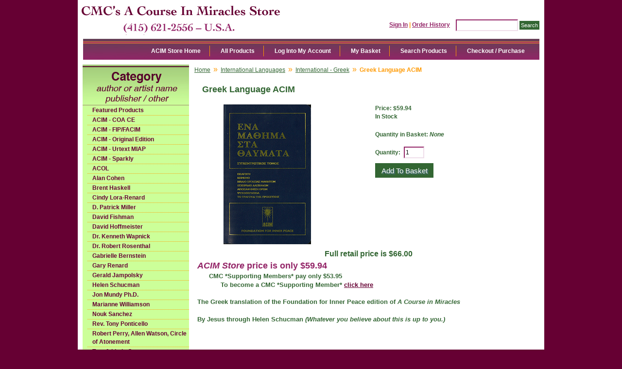

--- FILE ---
content_type: text/html; charset=utf-8
request_url: https://www.miracles-course.org/Merchant2/merchant.mvc?Session_ID=80c579b43cbb819a0d6d001794213650&Screen=PROD&Product_Code=Grk0010
body_size: 5602
content:
<!DOCTYPE html><html><head><title>CMC's A Course In Miracles Store Greek Language ACIM</title><base href="https://www.miracles-course.org/Merchant2/" /><link type="text/css" media="all" rel="stylesheet" href="css/00000001/05092012.css?T=274e5c82" data-resource-group="css_list" data-resource-code="05092012" /><style type="text/css">#category-tree { background-color: #ccff99; background-image: none } #category-tree-footer { background-color: #ccff99 } #free-shipping { background-image: url("graphics/00000001/ACIM_resource_linka.jpg") } #header { background-image: url("graphics/00000001/ACIM_Main.jpg") } #navigation-bar { background-color: #ffffff } #navigation-bar li, #navigation-bar li a:link, #navigation-bar li a:visited, #navigation-bar li a:hover, #navigation-bar li a:active { font-weight: bold } #social-media { background-color: #ccff99; background-image: none } #welcome-banner { background-color: #ccff99 } body { background-color: #660033; background-image: none; font-weight: bold } h1 { font-weight: bold }</style><script type="text/javascript">
var MMThemeBreakpoints =
[
{
"code":	"mobile",
"name":	"Mobile",
"start":	{
"unit": "px",
"value": ""
}
,
"end":	{
"unit": "em",
"value": "39.999"
}
}
,{
"code":	"tablet",
"name":	"Tablet",
"start":	{
"unit": "px",
"value": ""
}
,
"end":	{
"unit": "em",
"value": "59.999"
}
}
];
</script>
<script type="text/javascript">
var json_url = "https:\/\/www.miracles-course.org\/Merchant2\/json.mvc\u003F";
var json_nosessionurl = "https:\/\/www.miracles-course.org\/Merchant2\/json.mvc\u003F";
var Store_Code = "bookstore";
</script>
<script type="text/javascript" src="https://www.miracles-course.org/Merchant2/clientside.mvc?T=da5508a1&amp;Filename=ajax.js" integrity="sha512-hBYAAq3Edaymi0ELd4oY1JQXKed1b6ng0Ix9vNMtHrWb3FO0tDeoQ95Y/KM5z3XmxcibnvbVujqgLQn/gKBRhA==" crossorigin="anonymous"></script>
<script type="text/javascript" src="https://www.miracles-course.org/Merchant2/clientside.mvc?T=da5508a1&amp;Filename=runtime_ui.js" integrity="sha512-TF1khnhYrwc0BocQ+D0K42iMurzLF+xVudr2jw0RdcCX5Vh9XQJiTdtNw6kTWMuuONWE3RlQk3mikhP8frJkjw==" crossorigin="anonymous"></script>
<script type="text/javascript" src="https://www.miracles-course.org/Merchant2/clientside.mvc?T=da5508a1&amp;Module_Code=cmp-cssui-searchfield&amp;Filename=runtime.js" integrity="sha512-GT3fQyjPOh3ZvhBeXjc3+okpwb4DpByCirgPrWz6TaihplxQROYh7ilw9bj4wu+hbLgToqAFQuw3SCRJjmGcGQ==" crossorigin="anonymous"></script>
<script type="text/javascript">
var MMSearchField_Search_URL_sep = "https:\/\/www.miracles-course.org\/Merchant2\/merchant.mvc\u003FScreen\u003DSRCH\u0026Session_ID\u003D80c579b43cbb819a0d6d001794213650\u0026Search=";
(function( obj, eventType, fn )
{
if ( obj.addEventListener )
{
obj.addEventListener( eventType, fn, false );
}
else if ( obj.attachEvent )
{
obj.attachEvent( 'on' + eventType, fn );
}
})( window, 'mmsearchfield_override', function()
{
MMSearchField.prototype.onMenuAppendHeader = function(){return null;}MMSearchField.prototype.onMenuAppendItem = function( data ){var span;span = newElement( 'span', null, null, null );span.innerHTML = data;return span;}MMSearchField.prototype.onMenuAppendStoreSearch = function( search_value ){var item;item = newElement( 'div', { 'class': 'mm_searchfield_menuitem mm_searchfield_menuitem_storesearch' }, null, null );item.element_text = newTextNode( 'Search store for product "' + search_value + '"', item );return item;}MMSearchField.prototype.onFocus = function( e ) { ; };MMSearchField.prototype.onBlur = function( e ) { ; };
} );
</script>
<script type="text/javascript">function createCookie(name,value,days){if(days){var date=new Date();date.setTime(date.getTime()+(days*24*60*60*1000));var expires="; expires="+date.toGMTString();}else var expires="";document.cookie=name+"="+value+expires+"; path=/";}function eraseCookie(name,value){createCookie(name,value,-1);}</script><!-- Not Mobile --><script type="text/javascript" src="https://www.miracles-course.org/Merchant2/clientside.mvc?T=da5508a1&Module_Code=mvga&amp;Filename=mvga.js"></script><link type="text/css" media="all" rel="stylesheet" integrity="sha256-lWOXBr8vqpiy3pliCN1FmPIYkHdcr8Y0nc2BRMranrA= sha384-0K5gx4GPe3B0+RaqthenpKbJBAscHbhUuTd+ZmjJoHkRs98Ms3Pm2S4BvJqkmBdh sha512-wrhf+QxqNNvI+O73Y1XxplLd/Bt2GG2kDlyCGfeByKkupyZlAKZKAHXE2TM9/awtFar6eWl+W9hNO6Mz2QrA6Q==" crossorigin="anonymous" href="https://www.miracles-course.org/Merchant2/json.mvc?Store_Code=bookstore&amp;Function=CSSResource_Output&amp;CSSResource_Code=mm-theme-styles&T=50b4fd94" data-resource-group="modules" data-resource-code="mm-theme-styles" /><script type="text/javascript" src="https://www.miracles-course.org/Merchant2/clientside.mvc?T=da5508a1&amp;Filename=runtime.js" integrity="sha512-EiU7WIxWkagpQnQdiP517qf12PSFAddgl4rw2GQi8wZOt6BLZjZIAiX4R53VP0ePnkTricjSB7Edt1Bef74vyg==" crossorigin="anonymous"></script><script type="text/javascript" src="https://www.miracles-course.org/Merchant2/clientside.mvc?T=da5508a1&amp;Filename=MivaEvents.js" integrity="sha512-bmgSupmJLB7km5aCuKy2K7B8M09MkqICKWkc+0w/Oex2AJv3EIoOyNPx3f/zwF0PZTuNVaN9ZFTvRsCdiz9XRA==" crossorigin="anonymous"></script><script type="text/javascript" src="https://www.miracles-course.org/Merchant2/clientside.mvc?T=da5508a1&amp;Filename=AttributeMachine.js" integrity="sha512-e2qSTe38L8wIQn4VVmCXg72J5IKMG11e3c1u423hqfBc6VT0zY/aG1c//K/UjMA6o0xmTAyxRmPOfEUlOFFddQ==" crossorigin="anonymous"></script><script>AttributeMachine.prototype.Generate_Swatch = function( product_code, attribute, option ){var swatch	= document.createElement( 'li' );var span	= document.createElement( 'span' ); // to vertically center the swatch imagesvar img	= document.createElement( 'img' );img.src	= option.image;swatch.appendChild( span );swatch.appendChild( img );return swatch;}</script><script type="text/javascript" src="https://www.miracles-course.org/Merchant2/clientside.mvc?T=da5508a1&amp;Filename=ImageMachine.js" integrity="sha512-luSn6atUPOw8U8HPV927zNVkcbbDcvbAlaSh/MEWznSCrOzPC2iQVeXSwLabEEn43FBmR6lKN0jhsWKmJR4n1Q==" crossorigin="anonymous"></script><script>ImageMachine.prototype.ImageMachine_Generate_Thumbnail = function( thumbnail_image, main_image, closeup_image, type_code ){var thumbnail	= document.createElement( 'li' );var span	= document.createElement( 'span' ); // to vertically center the thumbnail imagesvar img	= document.createElement( 'img' );img.src	= thumbnail_image;thumbnail.appendChild( span );thumbnail.appendChild( img );return thumbnail;}</script><style>.product-attributes{margin:10px 0px}.product-attributes input[type="checkbox"]{width:20px;height:20px;vertical-align: middle;}.product-attributes .field{font-size:16px} </style></head><body class="PROD"><div id="site-container"><div id="global-header"><div id="search"><form method="post" action="https://www.miracles-course.org/Merchant2/merchant.mvc?Session_ID=80c579b43cbb819a0d6d001794213650&Screen=SRCH"><input type="hidden" name="Store_Code" value="bookstore" /><input type="text" name="Search" id="searchfield" value="" class="textfield" /><input type="submit" value="Search" class="button" /></form></div><div id="header-links"><a href="https://www.miracles-course.org/Merchant2/merchant.mvc?Screen=LOGN&amp;Session_ID=80c579b43cbb819a0d6d001794213650">Sign In</a><span class="grey">|</span><a href="https://www.miracles-course.org/Merchant2/merchant.mvc?Screen=ORHL&amp;Session_ID=80c579b43cbb819a0d6d001794213650">Order History</a></div><div id="logo"><a href="https://www.miracles-course.org/Merchant2/merchant.mvc?Screen=SFNT&amp;Session_ID=80c579b43cbb819a0d6d001794213650"></a></div></div><div id="navigation-bar"><ul>
<li class="navigation-item-off first-child" id="nav-checkout">
<div class="item-left-side"><div class="item-right-side"><a href="https://www.miracles-course.org/Merchant2/merchant.mvc?Screen=OINF&amp;Session_ID=80c579b43cbb819a0d6d001794213650">Checkout / Purchase</a></div></div>
</li>
<li class="navigation-item-off" id="nav-search">
<div class="item-left-side"><div class="item-right-side"><a href="https://www.miracles-course.org/Merchant2/merchant.mvc?Screen=SRCH&amp;Session_ID=80c579b43cbb819a0d6d001794213650">Search Products</a></div></div>
</li>
<li class="navigation-item-off" id="nav-basket">
<div class="item-left-side"><div class="item-right-side"><a href="https://www.miracles-course.org/Merchant2/merchant.mvc?Screen=BASK&amp;Session_ID=80c579b43cbb819a0d6d001794213650">My Basket</a></div></div>
</li>
<li class="navigation-item-off" id="nav-account">
<div class="item-left-side"><div class="item-right-side">
<a href="https://www.miracles-course.org/Merchant2/merchant.mvc?Screen=LOGN&amp;Session_ID=80c579b43cbb819a0d6d001794213650">Log Into My Account</a>
</div></div>
</li>
<li class="navigation-item-off" id="nav-all-products">
<div class="item-left-side"><div class="item-right-side"><a href="https://www.miracles-course.org/Merchant2/merchant.mvc?Screen=PLST&amp;Session_ID=80c579b43cbb819a0d6d001794213650">All Products</a></div></div>
</li>
<li class="navigation-item-off" id="nav-storefront">
<div class="item-left-side"><div class="item-right-side"><a href="https://www.miracles-course.org/Merchant2/merchant.mvc?Screen=SFNT&amp;Session_ID=80c579b43cbb819a0d6d001794213650">ACIM Store Home</a></div></div>
</li>
</ul></div><table id="content-container"><tr><td id="left-navigation"><div id="category-tree-header"></div><div id="category-tree-top-image"><div id="category-tree-bottom-image"><div id="category-tree"><div class="level-1"><a href="https://www.miracles-course.org/Merchant2/merchant.mvc?Screen=CTGY&amp;Category_Code=featured_products&amp;Session_ID=80c579b43cbb819a0d6d001794213650">Featured Products</a></div><div class="level-1"><a href="https://www.miracles-course.org/Merchant2/merchant.mvc?Screen=CTGY&amp;Category_Code=COACE&amp;Session_ID=80c579b43cbb819a0d6d001794213650">ACIM - COA CE</a></div><div class="level-1"><a href="https://www.miracles-course.org/Merchant2/merchant.mvc?Screen=CTGY&amp;Category_Code=Mir&amp;Session_ID=80c579b43cbb819a0d6d001794213650">ACIM - FIP/FACIM</a></div><div class="level-1"><a href="https://www.miracles-course.org/Merchant2/merchant.mvc?Screen=CTGY&amp;Category_Code=Ori&amp;Session_ID=80c579b43cbb819a0d6d001794213650">ACIM - Original Edition</a></div><div class="level-1"><a href="https://www.miracles-course.org/Merchant2/merchant.mvc?Screen=CTGY&amp;Category_Code=Mia&amp;Session_ID=80c579b43cbb819a0d6d001794213650">ACIM - Urtext MIAP</a></div><div class="level-1"><a href="https://www.miracles-course.org/Merchant2/merchant.mvc?Screen=CTGY&amp;Category_Code=Spa&amp;Session_ID=80c579b43cbb819a0d6d001794213650">ACIM - Sparkly</a></div><div class="level-1"><a href="https://www.miracles-course.org/Merchant2/merchant.mvc?Screen=CTGY&amp;Category_Code=Col&amp;Session_ID=80c579b43cbb819a0d6d001794213650">ACOL</a></div><div class="level-1"><a href="https://www.miracles-course.org/Merchant2/merchant.mvc?Screen=CTGY&amp;Category_Code=Ala&amp;Session_ID=80c579b43cbb819a0d6d001794213650">Alan Cohen</a></div><div class="level-1"><a href="https://www.miracles-course.org/Merchant2/merchant.mvc?Screen=CTGY&amp;Category_Code=Bre&amp;Session_ID=80c579b43cbb819a0d6d001794213650">Brent Haskell</a></div><div class="level-1"><a href="https://www.miracles-course.org/Merchant2/merchant.mvc?Screen=CTGY&amp;Category_Code=Cin&amp;Session_ID=80c579b43cbb819a0d6d001794213650">Cindy Lora-Renard</a></div><div class="level-1"><a href="https://www.miracles-course.org/Merchant2/merchant.mvc?Screen=CTGY&amp;Category_Code=Dpa&amp;Session_ID=80c579b43cbb819a0d6d001794213650">D. Patrick Miller</a></div><div class="level-1"><a href="https://www.miracles-course.org/Merchant2/merchant.mvc?Screen=CTGY&amp;Category_Code=Dfi&amp;Session_ID=80c579b43cbb819a0d6d001794213650">David Fishman</a></div><div class="level-1"><a href="https://www.miracles-course.org/Merchant2/merchant.mvc?Screen=CTGY&amp;Category_Code=Dho&amp;Session_ID=80c579b43cbb819a0d6d001794213650">David Hoffmeister</a></div><div class="level-1"><a href="https://www.miracles-course.org/Merchant2/merchant.mvc?Screen=CTGY&amp;Category_Code=Wap&amp;Session_ID=80c579b43cbb819a0d6d001794213650">Dr. Kenneth Wapnick</a></div><div class="level-1"><a href="https://www.miracles-course.org/Merchant2/merchant.mvc?Screen=CTGY&amp;Category_Code=Ros&amp;Session_ID=80c579b43cbb819a0d6d001794213650">Dr. Robert Rosenthal</a></div><div class="level-1"><a href="https://www.miracles-course.org/Merchant2/merchant.mvc?Screen=CTGY&amp;Category_Code=Gab&amp;Session_ID=80c579b43cbb819a0d6d001794213650">Gabrielle Bernstein</a></div><div class="level-1"><a href="https://www.miracles-course.org/Merchant2/merchant.mvc?Screen=CTGY&amp;Category_Code=Gar&amp;Session_ID=80c579b43cbb819a0d6d001794213650">Gary Renard</a></div><div class="level-1"><a href="https://www.miracles-course.org/Merchant2/merchant.mvc?Screen=CTGY&amp;Category_Code=Ger&amp;Session_ID=80c579b43cbb819a0d6d001794213650">Gerald Jampolsky</a></div><div class="level-1"><a href="https://www.miracles-course.org/Merchant2/merchant.mvc?Screen=CTGY&amp;Category_Code=Hel&amp;Session_ID=80c579b43cbb819a0d6d001794213650">Helen Schucman</a></div><div class="level-1"><a href="https://www.miracles-course.org/Merchant2/merchant.mvc?Screen=CTGY&amp;Category_Code=Jon&amp;Session_ID=80c579b43cbb819a0d6d001794213650">Jon Mundy Ph.D.</a></div><div class="level-1"><a href="https://www.miracles-course.org/Merchant2/merchant.mvc?Screen=CTGY&amp;Category_Code=Mar&amp;Session_ID=80c579b43cbb819a0d6d001794213650">Marianne Williamson</a></div><div class="level-1"><a href="https://www.miracles-course.org/Merchant2/merchant.mvc?Screen=CTGY&amp;Category_Code=Nou&amp;Session_ID=80c579b43cbb819a0d6d001794213650">Nouk Sanchez</a></div><div class="level-1"><a href="https://www.miracles-course.org/Merchant2/merchant.mvc?Screen=CTGY&amp;Category_Code=Pon&amp;Session_ID=80c579b43cbb819a0d6d001794213650">Rev. Tony Ponticello</a></div><div class="level-1"><a href="https://www.miracles-course.org/Merchant2/merchant.mvc?Screen=CTGY&amp;Category_Code=Rca&amp;Session_ID=80c579b43cbb819a0d6d001794213650">Robert Perry, Allen Watson, Circle of Atonement</a></div><div class="level-1"><a href="https://www.miracles-course.org/Merchant2/merchant.mvc?Screen=CTGY&amp;Category_Code=Tom&amp;Session_ID=80c579b43cbb819a0d6d001794213650">Tom &amp; Linda Carpenter</a></div><div class="level-1"><a href="https://www.miracles-course.org/Merchant2/merchant.mvc?Screen=CTGY&amp;Category_Code=CMC&amp;Session_ID=80c579b43cbb819a0d6d001794213650">CMC Supporting Members/Ministers</a></div><div class="level-1"><a href="https://www.miracles-course.org/Merchant2/merchant.mvc?Screen=CTGY&amp;Category_Code=Otr&amp;Session_ID=80c579b43cbb819a0d6d001794213650">Other Fine Authors</a></div><div class="level-1"><a href="https://www.miracles-course.org/Merchant2/merchant.mvc?Screen=CTGY&amp;Category_Code=IFL&amp;Session_ID=80c579b43cbb819a0d6d001794213650">International Languages</a></div><div class="level-2"><a href="https://www.miracles-course.org/Merchant2/merchant.mvc?Screen=CTGY&amp;Category_Code=Iaf&amp;Session_ID=80c579b43cbb819a0d6d001794213650">International - Afrikaan</a></div><div class="level-2"><a href="https://www.miracles-course.org/Merchant2/merchant.mvc?Screen=CTGY&amp;Category_Code=Bul&amp;Session_ID=80c579b43cbb819a0d6d001794213650">International - Bulgarian</a></div><div class="level-2"><a href="https://www.miracles-course.org/Merchant2/merchant.mvc?Screen=CTGY&amp;Category_Code=Inc&amp;Session_ID=80c579b43cbb819a0d6d001794213650">International - Chinese</a></div><div class="level-2"><a href="https://www.miracles-course.org/Merchant2/merchant.mvc?Screen=CTGY&amp;Category_Code=Icz&amp;Session_ID=80c579b43cbb819a0d6d001794213650">International - Czech</a></div><div class="level-2"><a href="https://www.miracles-course.org/Merchant2/merchant.mvc?Screen=CTGY&amp;Category_Code=Dan&amp;Session_ID=80c579b43cbb819a0d6d001794213650">International - Danish</a></div><div class="level-2"><a href="https://www.miracles-course.org/Merchant2/merchant.mvc?Screen=CTGY&amp;Category_Code=Dut&amp;Session_ID=80c579b43cbb819a0d6d001794213650">International - Dutch</a></div><div class="level-2"><a href="https://www.miracles-course.org/Merchant2/merchant.mvc?Screen=CTGY&amp;Category_Code=Fin&amp;Session_ID=80c579b43cbb819a0d6d001794213650">International - Finnish</a></div><div class="level-2"><a href="https://www.miracles-course.org/Merchant2/merchant.mvc?Screen=CTGY&amp;Category_Code=Inf&amp;Session_ID=80c579b43cbb819a0d6d001794213650">International - French</a></div><div class="level-2"><a href="https://www.miracles-course.org/Merchant2/merchant.mvc?Screen=CTGY&amp;Category_Code=Ing&amp;Session_ID=80c579b43cbb819a0d6d001794213650">International - German</a></div><div class="level-2 active"><a href="https://www.miracles-course.org/Merchant2/merchant.mvc?Screen=CTGY&amp;Category_Code=Grk&amp;Session_ID=80c579b43cbb819a0d6d001794213650">International - Greek</a></div><div class="level-2"><a href="https://www.miracles-course.org/Merchant2/merchant.mvc?Screen=CTGY&amp;Category_Code=Inh&amp;Session_ID=80c579b43cbb819a0d6d001794213650">International - Hebrew</a></div><div class="level-2"><a href="https://www.miracles-course.org/Merchant2/merchant.mvc?Screen=CTGY&amp;Category_Code=Ihu&amp;Session_ID=80c579b43cbb819a0d6d001794213650">International - Hungarian</a></div><div class="level-2"><a href="https://www.miracles-course.org/Merchant2/merchant.mvc?Screen=CTGY&amp;Category_Code=Inj&amp;Session_ID=80c579b43cbb819a0d6d001794213650">International - Japanese</a></div><div class="level-2"><a href="https://www.miracles-course.org/Merchant2/merchant.mvc?Screen=CTGY&amp;Category_Code=Ink&amp;Session_ID=80c579b43cbb819a0d6d001794213650">International - Korean</a></div><div class="level-2"><a href="https://www.miracles-course.org/Merchant2/merchant.mvc?Screen=CTGY&amp;Category_Code=Ino&amp;Session_ID=80c579b43cbb819a0d6d001794213650">International - Norwegian</a></div><div class="level-2"><a href="https://www.miracles-course.org/Merchant2/merchant.mvc?Screen=CTGY&amp;Category_Code=Ipo&amp;Session_ID=80c579b43cbb819a0d6d001794213650">International - Polish</a></div><div class="level-2"><a href="https://www.miracles-course.org/Merchant2/merchant.mvc?Screen=CTGY&amp;Category_Code=Inp&amp;Session_ID=80c579b43cbb819a0d6d001794213650">International - Portuguese</a></div><div class="level-2"><a href="https://www.miracles-course.org/Merchant2/merchant.mvc?Screen=CTGY&amp;Category_Code=Iro&amp;Session_ID=80c579b43cbb819a0d6d001794213650">International - Romanian</a></div><div class="level-2"><a href="https://www.miracles-course.org/Merchant2/merchant.mvc?Screen=CTGY&amp;Category_Code=Inr&amp;Session_ID=80c579b43cbb819a0d6d001794213650">International - Russian</a></div><div class="level-2"><a href="https://www.miracles-course.org/Merchant2/merchant.mvc?Screen=CTGY&amp;Category_Code=Slo&amp;Session_ID=80c579b43cbb819a0d6d001794213650">International - Slovene</a></div><div class="level-2"><a href="https://www.miracles-course.org/Merchant2/merchant.mvc?Screen=CTGY&amp;Category_Code=Swe&amp;Session_ID=80c579b43cbb819a0d6d001794213650">International - Swedish</a></div><div class="level-1"><a href="https://www.miracles-course.org/Merchant2/merchant.mvc?Screen=CTGY&amp;Category_Code=Ins&amp;Session_ID=80c579b43cbb819a0d6d001794213650">International Languages - Spanish</a></div><div class="level-1"><a href="https://www.miracles-course.org/Merchant2/merchant.mvc?Screen=CTGY&amp;Category_Code=Cag&amp;Session_ID=80c579b43cbb819a0d6d001794213650">Gifts, Cards and Specialty</a></div><div class="level-1"><a href="https://www.miracles-course.org/Merchant2/merchant.mvc?Screen=CTGY&amp;Category_Code=Gft&amp;Session_ID=80c579b43cbb819a0d6d001794213650">Great Gifts Under $10</a></div><div class="level-1"><a href="https://www.miracles-course.org/Merchant2/merchant.mvc?Screen=CTGY&amp;Category_Code=Chi&amp;Session_ID=80c579b43cbb819a0d6d001794213650">Children's Products</a></div><div class="level-1"><a href="https://www.miracles-course.org/Merchant2/merchant.mvc?Screen=CTGY&amp;Category_Code=Bar&amp;Session_ID=80c579b43cbb819a0d6d001794213650">Bargain Basement</a></div><div class="level-1"><a href="https://www.miracles-course.org/Merchant2/merchant.mvc?Screen=CTGY&amp;Category_Code=AVD&amp;Session_ID=80c579b43cbb819a0d6d001794213650">Audio, Video and Digital Products</a></div></div></div></div><div id="category-tree-footer"><!-- Social Media Icons --><a href="http://www.facebook.com/Community.Miracles.Center" target="_blank"><img src="/images/facebook.jpg" class="social-icons" title="facebook" alt="facebook"/></a><a href="http://www.twitter.com/Com_Miracles_Ct" target="_blank"><img src="/images/twitter.jpg" class="social-icons" title="twitter" alt="twitter"/></a><a href="http://www.miracles-course.org/cgi-bin/discus/discus.cgi" target="_blank"><img src="/images/blogger.jpg" class="social-icons" title="Blog" alt="Blog"/></a></div></div></td><td id="main-content"><div id="page-header"></div><div id="breadcrumbs"><ul><li><a href="https://www.miracles-course.org/Merchant2/merchant.mvc?Screen=SFNT&Session_ID=80c579b43cbb819a0d6d001794213650" class="breadcrumb-home">Home</a><span class="breadcrumb-border">&raquo;</span></li><li><a href="https://www.miracles-course.org/Merchant2/merchant.mvc?Screen=CTGY&Category_Code=IFL&Session_ID=80c579b43cbb819a0d6d001794213650">International Languages</a><span class="breadcrumb-border">&raquo;</span></li><li><a href="https://www.miracles-course.org/Merchant2/merchant.mvc?Screen=CTGY&Category_Code=Grk&Session_ID=80c579b43cbb819a0d6d001794213650">International - Greek</a><span class="breadcrumb-border">&raquo;</span></li><li><span class="current-item">Greek Language ACIM</span></li></ul><div class="clear"></div></div><div id="product-header"></div><h1>Greek Language ACIM</h1><div class="product-details-1"><div class="product-image"><img id="main_image" src="graphics/en-US/cssui/blank.gif" alt="Greek Language ACIM" /></div><ul id="thumbnails" class="thumbnails"></ul><div id="closeup_div" class="closeup"><img id="closeup_image" src="graphics/en-US/cssui/blank.gif" alt="" /><div><a id="closeup_close">close</a></div></div><script type="text/javascript">var image_data364 = [
]
var im364 = new ImageMachine( 'Grk0010', 0, 'main_image', 'thumbnails', 'closeup_div', 'closeup_image', 'closeup_close', '', 'B', 274, 274, 1, 'N', 600, 600, 1, 42, 42, 0, '..\/fullsize\/ACIM_Greek.jpg' );
im364.oninitialize( image_data364 );
</script><div class="clear product-image-margin"></div></div><div class="product-details-3"><!--- <div class="product-code">Code: <span class="bold">Grk0010</span></div> ---><div class="product-price">Price: <span id="price-value" class="bold">$59.94</span></div><!--- <div class="product-weight">Shipping Weight: <span class="bold">29.00</span> ounces</div> ---><div id="inventory-message">In Stock</div><form method="post" action="https://www.miracles-course.org/Merchant2/merchant.mvc?Session_ID=80c579b43cbb819a0d6d001794213650&Screen=BASK"><div id="swatches" class="swatches"></div><div class="product-attributes"><table></table><div class="clear"></div></div><div class="product-quantity">Quantity in Basket:<span class="italic">None</span></div><div class="clear"></div><div class="purchase-buttons">Quantity: <input type="text" name="Quantity" value="1" class="product-quantity-input textfield" /> <input type="submit" value="Add To Basket" class="button" /></div><input type="hidden" name="Old_Screen" value="PROD" /><input type="hidden" name="Old_Search" value="" /><input type="hidden" name="Action" value="ADPR" /><input type="hidden" name="Store_Code" value="bookstore" /><input type="hidden" name="Product_Code" value="Grk0010" /><input type="hidden" name="Category_Code" value="Grk" /><input type="hidden" name="Offset" value="" /><input type="hidden" name="AllOffset" value="" /><input type="hidden" name="CatListingOffset" value="" /><input type="hidden" name="RelatedOffset" value="" /><input type="hidden" name="SearchOffset" value="" /></form></div><div class="clear"></div><div class="product-details-2"><div class="product-description"><center><FONT SIZE="3">Full retail price is $66.00</FONT></center><FONT SIZE="4" COLOR="#932467"><i>ACIM Store</i> price is only $59.94</FONT><br><FONT SIZE="2">&nbsp;&nbsp;&nbsp;&nbsp;&nbsp;&nbsp;CMC *Supporting Members* pay only $53.95</font><br><FONT SIZE="2">&nbsp;&nbsp;&nbsp;&nbsp;&nbsp;&nbsp;&nbsp;&nbsp;&nbsp;&nbsp;&nbsp;&nbsp;To become a CMC *Supporting Member* <A HREF="http://www.miracles-course.org/joomla/index.php?option=com_content&view=article&id=144&Itemid=58" target="_blank">click here</A></FONT><br><br><FONT SIZE="2">The Greek translation of the Foundation for Inner Peace edition of <i>A Course in Miracles</i><br><br>By Jesus through Helen Schucman <i>(Whatever you believe about this is up to you.)</i></FONT></div></div><div id="product-footer"></div><div id="page-footer"></div></td></tr></table> <div id="bottom-wrap"></div><div id="global-footer"><div id="footer-links"><ul><li class="first-child"><a href="https://www.miracles-course.org/Merchant2/merchant.mvc?Screen=SFNT&amp;Session_ID=80c579b43cbb819a0d6d001794213650">Home</a></li><li><a href="https://www.miracles-course.org/Merchant2/merchant.mvc?Screen=ABUS&amp;Session_ID=80c579b43cbb819a0d6d001794213650">About Us</a></li><li><a href="https://www.miracles-course.org/Merchant2/merchant.mvc?Screen=SPMB&amp;Session_ID=80c579b43cbb819a0d6d001794213650">CMC Supporting Members</a></li><li><a href="https://www.miracles-course.org/Merchant2/merchant.mvc?Screen=CTUS&amp;Session_ID=80c579b43cbb819a0d6d001794213650">Contact Us</a></li><li><a href="https://www.miracles-course.org/Merchant2/merchant.mvc?Screen=SARP&amp;Session_ID=80c579b43cbb819a0d6d001794213650">Shipping &amp; Returns</a></li><li><a href="https://www.miracles-course.org/Merchant2/merchant.mvc?Screen=PRPO&amp;Session_ID=80c579b43cbb819a0d6d001794213650">Privacy Policy</a></li><li><a href="https://www.miracles-course.org/Merchant2/merchant.mvc?Screen=FAQS&amp;Session_ID=80c579b43cbb819a0d6d001794213650">FAQs</a></li><li><a href="https://www.miracles-course.org/Merchant2/merchant.mvc?Screen=PLST&amp;Session_ID=80c579b43cbb819a0d6d001794213650">All Products</a></li><li id="footer-sitemap-link"><a href="https://www.miracles-course.org/Merchant2/merchant.mvc?Screen=SMAP&amp;Session_ID=80c579b43cbb819a0d6d001794213650">Sitemap</a></li></ul></div>
<script type="text/javascript">
var Product_Code = 'Grk0010';
var Screen = 'PROD';
</script>

<script>
(function(i,s,o,g,r,a,m){i['GoogleAnalyticsObject']=r;i[r]=i[r]||function(){
(i[r].q=i[r].q||[]).push(arguments)},i[r].l=1*new Date();a=s.createElement(o),
m=s.getElementsByTagName(o)[0];a.async=1;a.src=g;m.parentNode.insertBefore(a,m)
})(window,document,'script','//www.google-analytics.com/analytics.js','ga');

ga('create', '', 'auto');


ga( 'send', 'pageview', { 'page':'\/Merchant2\/merchant.mvc\u003FScreen\u003DPROD\u0026Product_Code\u003DGrk0010\u0026Session_ID\u003D80c579b43cbb819a0d6d001794213650\u0026' } );


</script></div></div></body></html>